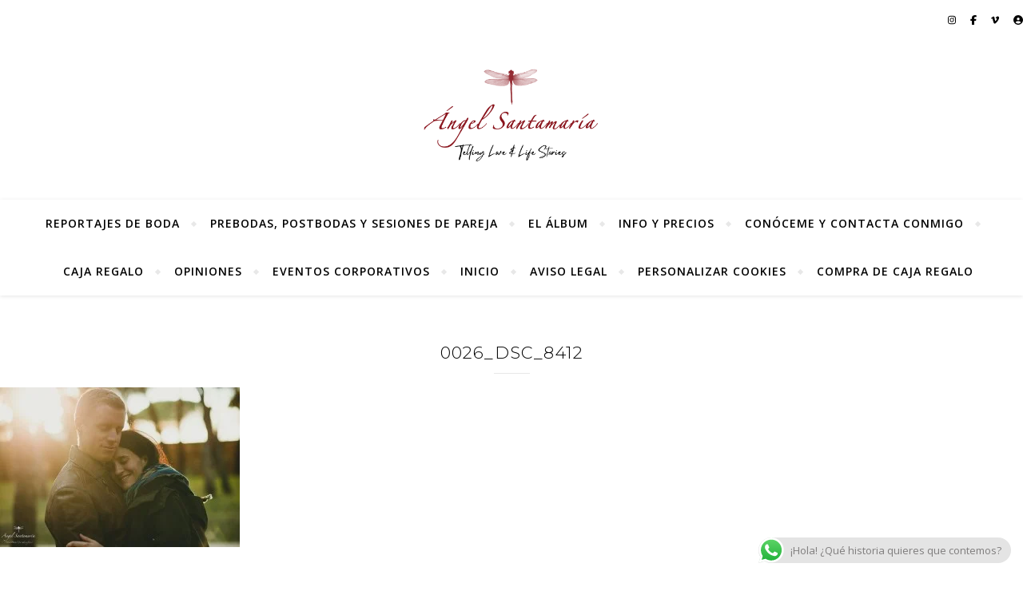

--- FILE ---
content_type: text/html; charset=UTF-8
request_url: https://angelsantamaria.com/2014/04/sesion-de-preboda-en-madrid/0026_dsc_8412/
body_size: 23995
content:
<!DOCTYPE html>
<html lang="es">
<head>
	<meta charset="UTF-8">
	<meta name="viewport" content="width=device-width, initial-scale=1.0, maximum-scale=1.0, user-scalable=no" />

	<meta name='robots' content='index, follow, max-image-preview:large, max-snippet:-1, max-video-preview:-1' />

	<!-- This site is optimized with the Yoast SEO plugin v26.2 - https://yoast.com/wordpress/plugins/seo/ -->
	<title>0026_DSC_8412 - Ángel Santamaría | Fotógrafo de bodas</title>
	<link rel="canonical" href="https://angelsantamaria.com/2014/04/sesion-de-preboda-en-madrid/0026_dsc_8412/" />
	<meta property="og:locale" content="es_ES" />
	<meta property="og:type" content="article" />
	<meta property="og:title" content="0026_DSC_8412 - Ángel Santamaría | Fotógrafo de bodas" />
	<meta property="og:url" content="https://angelsantamaria.com/2014/04/sesion-de-preboda-en-madrid/0026_dsc_8412/" />
	<meta property="og:site_name" content="Ángel Santamaría | Fotógrafo de bodas" />
	<meta property="article:publisher" content="https://www.facebook.com/angel.santamaria.fotografo" />
	<meta property="og:image" content="https://angelsantamaria.com/2014/04/sesion-de-preboda-en-madrid/0026_dsc_8412" />
	<meta property="og:image:width" content="900" />
	<meta property="og:image:height" content="600" />
	<meta property="og:image:type" content="image/jpeg" />
	<meta name="twitter:card" content="summary_large_image" />
	<script type="application/ld+json" class="yoast-schema-graph">{"@context":"https://schema.org","@graph":[{"@type":"WebPage","@id":"https://angelsantamaria.com/2014/04/sesion-de-preboda-en-madrid/0026_dsc_8412/","url":"https://angelsantamaria.com/2014/04/sesion-de-preboda-en-madrid/0026_dsc_8412/","name":"0026_DSC_8412 - Ángel Santamaría | Fotógrafo de bodas","isPartOf":{"@id":"https://angelsantamaria.com/#website"},"primaryImageOfPage":{"@id":"https://angelsantamaria.com/2014/04/sesion-de-preboda-en-madrid/0026_dsc_8412/#primaryimage"},"image":{"@id":"https://angelsantamaria.com/2014/04/sesion-de-preboda-en-madrid/0026_dsc_8412/#primaryimage"},"thumbnailUrl":"https://angelsantamaria.com/wp-content/uploads/2015/04/0026_DSC_8412.jpg","datePublished":"2015-04-14T22:39:15+00:00","breadcrumb":{"@id":"https://angelsantamaria.com/2014/04/sesion-de-preboda-en-madrid/0026_dsc_8412/#breadcrumb"},"inLanguage":"es","potentialAction":[{"@type":"ReadAction","target":["https://angelsantamaria.com/2014/04/sesion-de-preboda-en-madrid/0026_dsc_8412/"]}]},{"@type":"ImageObject","inLanguage":"es","@id":"https://angelsantamaria.com/2014/04/sesion-de-preboda-en-madrid/0026_dsc_8412/#primaryimage","url":"https://angelsantamaria.com/wp-content/uploads/2015/04/0026_DSC_8412.jpg","contentUrl":"https://angelsantamaria.com/wp-content/uploads/2015/04/0026_DSC_8412.jpg","width":900,"height":600},{"@type":"BreadcrumbList","@id":"https://angelsantamaria.com/2014/04/sesion-de-preboda-en-madrid/0026_dsc_8412/#breadcrumb","itemListElement":[{"@type":"ListItem","position":1,"name":"Preboda de Tania &#038; Daniel | Fotógrafo de boda en Madrid y Segovia","item":"https://angelsantamaria.com/2014/04/sesion-de-preboda-en-madrid/"},{"@type":"ListItem","position":2,"name":"0026_DSC_8412"}]},{"@type":"WebSite","@id":"https://angelsantamaria.com/#website","url":"https://angelsantamaria.com/","name":"Ángel Santamaría | Fotógrafo de bodas","description":"","potentialAction":[{"@type":"SearchAction","target":{"@type":"EntryPoint","urlTemplate":"https://angelsantamaria.com/?s={search_term_string}"},"query-input":{"@type":"PropertyValueSpecification","valueRequired":true,"valueName":"search_term_string"}}],"inLanguage":"es"}]}</script>
	<!-- / Yoast SEO plugin. -->


<link rel='dns-prefetch' href='//assets.pinterest.com' />
<link rel='dns-prefetch' href='//www.googletagmanager.com' />
<link rel='dns-prefetch' href='//fonts.googleapis.com' />
<link rel="alternate" type="application/rss+xml" title="Ángel Santamaría | Fotógrafo de bodas &raquo; Feed" href="https://angelsantamaria.com/feed/" />
<link rel="alternate" type="application/rss+xml" title="Ángel Santamaría | Fotógrafo de bodas &raquo; Feed de los comentarios" href="https://angelsantamaria.com/comments/feed/" />
<link rel="alternate" type="application/rss+xml" title="Ángel Santamaría | Fotógrafo de bodas &raquo; Comentario 0026_DSC_8412 del feed" href="https://angelsantamaria.com/2014/04/sesion-de-preboda-en-madrid/0026_dsc_8412/feed/" />
<link rel="alternate" title="oEmbed (JSON)" type="application/json+oembed" href="https://angelsantamaria.com/wp-json/oembed/1.0/embed?url=https%3A%2F%2Fangelsantamaria.com%2F2014%2F04%2Fsesion-de-preboda-en-madrid%2F0026_dsc_8412%2F" />
<link rel="alternate" title="oEmbed (XML)" type="text/xml+oembed" href="https://angelsantamaria.com/wp-json/oembed/1.0/embed?url=https%3A%2F%2Fangelsantamaria.com%2F2014%2F04%2Fsesion-de-preboda-en-madrid%2F0026_dsc_8412%2F&#038;format=xml" />
<style id='wp-img-auto-sizes-contain-inline-css' type='text/css'>
img:is([sizes=auto i],[sizes^="auto," i]){contain-intrinsic-size:3000px 1500px}
/*# sourceURL=wp-img-auto-sizes-contain-inline-css */
</style>
<link rel='stylesheet' id='ht_ctc_main_css-css' href='https://angelsantamaria.com/wp-content/plugins/click-to-chat-for-whatsapp/new/inc/assets/css/main.css?ver=4.29' type='text/css' media='all' />
<link rel='stylesheet' id='wp-block-library-css' href='https://angelsantamaria.com/wp-includes/css/dist/block-library/style.min.css?ver=0fa367a554ad0335a849d988d5c92445' type='text/css' media='all' />
<style id='global-styles-inline-css' type='text/css'>
:root{--wp--preset--aspect-ratio--square: 1;--wp--preset--aspect-ratio--4-3: 4/3;--wp--preset--aspect-ratio--3-4: 3/4;--wp--preset--aspect-ratio--3-2: 3/2;--wp--preset--aspect-ratio--2-3: 2/3;--wp--preset--aspect-ratio--16-9: 16/9;--wp--preset--aspect-ratio--9-16: 9/16;--wp--preset--color--black: #000000;--wp--preset--color--cyan-bluish-gray: #abb8c3;--wp--preset--color--white: #ffffff;--wp--preset--color--pale-pink: #f78da7;--wp--preset--color--vivid-red: #cf2e2e;--wp--preset--color--luminous-vivid-orange: #ff6900;--wp--preset--color--luminous-vivid-amber: #fcb900;--wp--preset--color--light-green-cyan: #7bdcb5;--wp--preset--color--vivid-green-cyan: #00d084;--wp--preset--color--pale-cyan-blue: #8ed1fc;--wp--preset--color--vivid-cyan-blue: #0693e3;--wp--preset--color--vivid-purple: #9b51e0;--wp--preset--gradient--vivid-cyan-blue-to-vivid-purple: linear-gradient(135deg,rgb(6,147,227) 0%,rgb(155,81,224) 100%);--wp--preset--gradient--light-green-cyan-to-vivid-green-cyan: linear-gradient(135deg,rgb(122,220,180) 0%,rgb(0,208,130) 100%);--wp--preset--gradient--luminous-vivid-amber-to-luminous-vivid-orange: linear-gradient(135deg,rgb(252,185,0) 0%,rgb(255,105,0) 100%);--wp--preset--gradient--luminous-vivid-orange-to-vivid-red: linear-gradient(135deg,rgb(255,105,0) 0%,rgb(207,46,46) 100%);--wp--preset--gradient--very-light-gray-to-cyan-bluish-gray: linear-gradient(135deg,rgb(238,238,238) 0%,rgb(169,184,195) 100%);--wp--preset--gradient--cool-to-warm-spectrum: linear-gradient(135deg,rgb(74,234,220) 0%,rgb(151,120,209) 20%,rgb(207,42,186) 40%,rgb(238,44,130) 60%,rgb(251,105,98) 80%,rgb(254,248,76) 100%);--wp--preset--gradient--blush-light-purple: linear-gradient(135deg,rgb(255,206,236) 0%,rgb(152,150,240) 100%);--wp--preset--gradient--blush-bordeaux: linear-gradient(135deg,rgb(254,205,165) 0%,rgb(254,45,45) 50%,rgb(107,0,62) 100%);--wp--preset--gradient--luminous-dusk: linear-gradient(135deg,rgb(255,203,112) 0%,rgb(199,81,192) 50%,rgb(65,88,208) 100%);--wp--preset--gradient--pale-ocean: linear-gradient(135deg,rgb(255,245,203) 0%,rgb(182,227,212) 50%,rgb(51,167,181) 100%);--wp--preset--gradient--electric-grass: linear-gradient(135deg,rgb(202,248,128) 0%,rgb(113,206,126) 100%);--wp--preset--gradient--midnight: linear-gradient(135deg,rgb(2,3,129) 0%,rgb(40,116,252) 100%);--wp--preset--font-size--small: 13px;--wp--preset--font-size--medium: 20px;--wp--preset--font-size--large: 36px;--wp--preset--font-size--x-large: 42px;--wp--preset--spacing--20: 0.44rem;--wp--preset--spacing--30: 0.67rem;--wp--preset--spacing--40: 1rem;--wp--preset--spacing--50: 1.5rem;--wp--preset--spacing--60: 2.25rem;--wp--preset--spacing--70: 3.38rem;--wp--preset--spacing--80: 5.06rem;--wp--preset--shadow--natural: 6px 6px 9px rgba(0, 0, 0, 0.2);--wp--preset--shadow--deep: 12px 12px 50px rgba(0, 0, 0, 0.4);--wp--preset--shadow--sharp: 6px 6px 0px rgba(0, 0, 0, 0.2);--wp--preset--shadow--outlined: 6px 6px 0px -3px rgb(255, 255, 255), 6px 6px rgb(0, 0, 0);--wp--preset--shadow--crisp: 6px 6px 0px rgb(0, 0, 0);}:where(.is-layout-flex){gap: 0.5em;}:where(.is-layout-grid){gap: 0.5em;}body .is-layout-flex{display: flex;}.is-layout-flex{flex-wrap: wrap;align-items: center;}.is-layout-flex > :is(*, div){margin: 0;}body .is-layout-grid{display: grid;}.is-layout-grid > :is(*, div){margin: 0;}:where(.wp-block-columns.is-layout-flex){gap: 2em;}:where(.wp-block-columns.is-layout-grid){gap: 2em;}:where(.wp-block-post-template.is-layout-flex){gap: 1.25em;}:where(.wp-block-post-template.is-layout-grid){gap: 1.25em;}.has-black-color{color: var(--wp--preset--color--black) !important;}.has-cyan-bluish-gray-color{color: var(--wp--preset--color--cyan-bluish-gray) !important;}.has-white-color{color: var(--wp--preset--color--white) !important;}.has-pale-pink-color{color: var(--wp--preset--color--pale-pink) !important;}.has-vivid-red-color{color: var(--wp--preset--color--vivid-red) !important;}.has-luminous-vivid-orange-color{color: var(--wp--preset--color--luminous-vivid-orange) !important;}.has-luminous-vivid-amber-color{color: var(--wp--preset--color--luminous-vivid-amber) !important;}.has-light-green-cyan-color{color: var(--wp--preset--color--light-green-cyan) !important;}.has-vivid-green-cyan-color{color: var(--wp--preset--color--vivid-green-cyan) !important;}.has-pale-cyan-blue-color{color: var(--wp--preset--color--pale-cyan-blue) !important;}.has-vivid-cyan-blue-color{color: var(--wp--preset--color--vivid-cyan-blue) !important;}.has-vivid-purple-color{color: var(--wp--preset--color--vivid-purple) !important;}.has-black-background-color{background-color: var(--wp--preset--color--black) !important;}.has-cyan-bluish-gray-background-color{background-color: var(--wp--preset--color--cyan-bluish-gray) !important;}.has-white-background-color{background-color: var(--wp--preset--color--white) !important;}.has-pale-pink-background-color{background-color: var(--wp--preset--color--pale-pink) !important;}.has-vivid-red-background-color{background-color: var(--wp--preset--color--vivid-red) !important;}.has-luminous-vivid-orange-background-color{background-color: var(--wp--preset--color--luminous-vivid-orange) !important;}.has-luminous-vivid-amber-background-color{background-color: var(--wp--preset--color--luminous-vivid-amber) !important;}.has-light-green-cyan-background-color{background-color: var(--wp--preset--color--light-green-cyan) !important;}.has-vivid-green-cyan-background-color{background-color: var(--wp--preset--color--vivid-green-cyan) !important;}.has-pale-cyan-blue-background-color{background-color: var(--wp--preset--color--pale-cyan-blue) !important;}.has-vivid-cyan-blue-background-color{background-color: var(--wp--preset--color--vivid-cyan-blue) !important;}.has-vivid-purple-background-color{background-color: var(--wp--preset--color--vivid-purple) !important;}.has-black-border-color{border-color: var(--wp--preset--color--black) !important;}.has-cyan-bluish-gray-border-color{border-color: var(--wp--preset--color--cyan-bluish-gray) !important;}.has-white-border-color{border-color: var(--wp--preset--color--white) !important;}.has-pale-pink-border-color{border-color: var(--wp--preset--color--pale-pink) !important;}.has-vivid-red-border-color{border-color: var(--wp--preset--color--vivid-red) !important;}.has-luminous-vivid-orange-border-color{border-color: var(--wp--preset--color--luminous-vivid-orange) !important;}.has-luminous-vivid-amber-border-color{border-color: var(--wp--preset--color--luminous-vivid-amber) !important;}.has-light-green-cyan-border-color{border-color: var(--wp--preset--color--light-green-cyan) !important;}.has-vivid-green-cyan-border-color{border-color: var(--wp--preset--color--vivid-green-cyan) !important;}.has-pale-cyan-blue-border-color{border-color: var(--wp--preset--color--pale-cyan-blue) !important;}.has-vivid-cyan-blue-border-color{border-color: var(--wp--preset--color--vivid-cyan-blue) !important;}.has-vivid-purple-border-color{border-color: var(--wp--preset--color--vivid-purple) !important;}.has-vivid-cyan-blue-to-vivid-purple-gradient-background{background: var(--wp--preset--gradient--vivid-cyan-blue-to-vivid-purple) !important;}.has-light-green-cyan-to-vivid-green-cyan-gradient-background{background: var(--wp--preset--gradient--light-green-cyan-to-vivid-green-cyan) !important;}.has-luminous-vivid-amber-to-luminous-vivid-orange-gradient-background{background: var(--wp--preset--gradient--luminous-vivid-amber-to-luminous-vivid-orange) !important;}.has-luminous-vivid-orange-to-vivid-red-gradient-background{background: var(--wp--preset--gradient--luminous-vivid-orange-to-vivid-red) !important;}.has-very-light-gray-to-cyan-bluish-gray-gradient-background{background: var(--wp--preset--gradient--very-light-gray-to-cyan-bluish-gray) !important;}.has-cool-to-warm-spectrum-gradient-background{background: var(--wp--preset--gradient--cool-to-warm-spectrum) !important;}.has-blush-light-purple-gradient-background{background: var(--wp--preset--gradient--blush-light-purple) !important;}.has-blush-bordeaux-gradient-background{background: var(--wp--preset--gradient--blush-bordeaux) !important;}.has-luminous-dusk-gradient-background{background: var(--wp--preset--gradient--luminous-dusk) !important;}.has-pale-ocean-gradient-background{background: var(--wp--preset--gradient--pale-ocean) !important;}.has-electric-grass-gradient-background{background: var(--wp--preset--gradient--electric-grass) !important;}.has-midnight-gradient-background{background: var(--wp--preset--gradient--midnight) !important;}.has-small-font-size{font-size: var(--wp--preset--font-size--small) !important;}.has-medium-font-size{font-size: var(--wp--preset--font-size--medium) !important;}.has-large-font-size{font-size: var(--wp--preset--font-size--large) !important;}.has-x-large-font-size{font-size: var(--wp--preset--font-size--x-large) !important;}
/*# sourceURL=global-styles-inline-css */
</style>

<style id='classic-theme-styles-inline-css' type='text/css'>
/*! This file is auto-generated */
.wp-block-button__link{color:#fff;background-color:#32373c;border-radius:9999px;box-shadow:none;text-decoration:none;padding:calc(.667em + 2px) calc(1.333em + 2px);font-size:1.125em}.wp-block-file__button{background:#32373c;color:#fff;text-decoration:none}
/*# sourceURL=/wp-includes/css/classic-themes.min.css */
</style>
<link rel='stylesheet' id='blossomthemes-toolkit-css' href='https://angelsantamaria.com/wp-content/plugins/blossomthemes-toolkit/public/css/blossomthemes-toolkit-public.min.css?ver=2.2.7' type='text/css' media='all' />
<link rel='stylesheet' id='contact-form-7-css' href='https://angelsantamaria.com/wp-content/plugins/contact-form-7/includes/css/styles.css?ver=6.1.2' type='text/css' media='all' />
<link rel='stylesheet' id='wpsc-style-css' href='https://angelsantamaria.com/wp-content/plugins/wordpress-simple-paypal-shopping-cart/assets/wpsc-front-end-styles.css?ver=5.2.2' type='text/css' media='all' />
<link rel='stylesheet' id='cmplz-general-css' href='https://angelsantamaria.com/wp-content/plugins/complianz-gdpr/assets/css/cookieblocker.min.css?ver=1760899746' type='text/css' media='all' />
<link rel='stylesheet' id='bard-style-css' href='https://angelsantamaria.com/wp-content/themes/bard-pro-premium/style.css?ver=2.4.3' type='text/css' media='all' />
<link rel='stylesheet' id='bard-responsive-css' href='https://angelsantamaria.com/wp-content/themes/bard-pro-premium/assets/css/responsive.css?ver=2.4.3' type='text/css' media='all' />
<link rel='stylesheet' id='fontello-css' href='https://angelsantamaria.com/wp-content/themes/bard-pro-premium/assets/css/fontello.css?ver=2.4.3' type='text/css' media='all' />
<link rel='stylesheet' id='slick-css' href='https://angelsantamaria.com/wp-content/themes/bard-pro-premium/assets/css/slick.css?ver=0fa367a554ad0335a849d988d5c92445' type='text/css' media='all' />
<link rel='stylesheet' id='scrollbar-css' href='https://angelsantamaria.com/wp-content/themes/bard-pro-premium/assets/css/perfect-scrollbar.css?ver=0fa367a554ad0335a849d988d5c92445' type='text/css' media='all' />
<link rel='stylesheet' id='bard_enqueue_Arizonia-css' href='https://fonts.googleapis.com/css?family=Arizonia%3A100%2C200%2C300%2C400%2C400i%2C500%2C600%2C700%2C800%2C900&#038;ver=1.0.0' type='text/css' media='all' />
<link rel='stylesheet' id='bard_enqueue_Open_Sans-css' href='https://fonts.googleapis.com/css?family=Open+Sans%3A100%2C200%2C300%2C400%2C400i%2C500%2C600%2C700%2C800%2C900&#038;ver=1.0.0' type='text/css' media='all' />
<link rel='stylesheet' id='bard_enqueue_Montserrat-css' href='https://fonts.googleapis.com/css?family=Montserrat%3A100%2C200%2C300%2C400%2C400i%2C500%2C600%2C700%2C800%2C900&#038;ver=1.0.0' type='text/css' media='all' />
<link rel='stylesheet' id='wpr-text-animations-css-css' href='https://angelsantamaria.com/wp-content/plugins/royal-elementor-addons/assets/css/lib/animations/text-animations.min.css?ver=1.7.1036' type='text/css' media='all' />
<link rel='stylesheet' id='wpr-addons-css-css' href='https://angelsantamaria.com/wp-content/plugins/royal-elementor-addons/assets/css/frontend.min.css?ver=1.7.1036' type='text/css' media='all' />
<link rel='stylesheet' id='font-awesome-5-all-css' href='https://angelsantamaria.com/wp-content/plugins/elementor/assets/lib/font-awesome/css/all.min.css?ver=1.7.1036' type='text/css' media='all' />
<script data-service="burst" data-category="statistics" type="text/plain" async data-cmplz-src="https://angelsantamaria.com/wp-content/plugins/burst-statistics/helpers/timeme/timeme.min.js?ver=1761571408" id="burst-timeme-js"></script>
<script type="text/javascript" id="burst-js-extra">
/* <![CDATA[ */
var burst = {"tracking":{"isInitialHit":true,"lastUpdateTimestamp":0,"beacon_url":"https://angelsantamaria.com/wp-content/plugins/burst-statistics/endpoint.php","ajaxUrl":"https://angelsantamaria.com/wp-admin/admin-ajax.php"},"options":{"cookieless":0,"pageUrl":"https://angelsantamaria.com/2014/04/sesion-de-preboda-en-madrid/0026_dsc_8412/","beacon_enabled":1,"do_not_track":0,"enable_turbo_mode":0,"track_url_change":0,"cookie_retention_days":30,"debug":0},"goals":{"completed":[],"scriptUrl":"https://angelsantamaria.com/wp-content/plugins/burst-statistics//assets/js/build/burst-goals.js?v=1761571408","active":[]},"cache":{"uid":null,"fingerprint":null,"isUserAgent":null,"isDoNotTrack":null,"useCookies":null}};
//# sourceURL=burst-js-extra
/* ]]> */
</script>
<script data-service="burst" data-category="statistics" type="text/plain" async data-cmplz-src="https://angelsantamaria.com/wp-content/plugins/burst-statistics/assets/js/build/burst.min.js?ver=1761571408" id="burst-js"></script>
<script type="text/javascript" data-cfasync="false" src="https://angelsantamaria.com/wp-includes/js/jquery/jquery.min.js?ver=3.7.1" id="jquery-core-js"></script>
<script type="text/javascript" data-cfasync="false" src="https://angelsantamaria.com/wp-includes/js/jquery/jquery-migrate.min.js?ver=3.4.1" id="jquery-migrate-js"></script>
<script type="text/javascript" src="https://angelsantamaria.com/wp-content/plugins/google-analytics-for-wordpress/assets/js/frontend-gtag.min.js?ver=9.9.0" id="monsterinsights-frontend-script-js" async="async" data-wp-strategy="async"></script>
<script data-cfasync="false" data-wpfc-render="false" type="text/javascript" id='monsterinsights-frontend-script-js-extra'>/* <![CDATA[ */
var monsterinsights_frontend = {"js_events_tracking":"true","download_extensions":"doc,pdf,ppt,zip,xls,docx,pptx,xlsx","inbound_paths":"[]","home_url":"https:\/\/angelsantamaria.com","hash_tracking":"false","v4_id":"G-BDPG5VD2ZW"};/* ]]> */
</script>

<!-- Fragmento de código de la etiqueta de Google (gtag.js) añadida por Site Kit -->
<!-- Fragmento de código de Google Analytics añadido por Site Kit -->
<script type="text/javascript" src="https://www.googletagmanager.com/gtag/js?id=G-JZ7309GZEB" id="google_gtagjs-js" async></script>
<script type="text/javascript" id="google_gtagjs-js-after">
/* <![CDATA[ */
window.dataLayer = window.dataLayer || [];function gtag(){dataLayer.push(arguments);}
gtag("set","linker",{"domains":["angelsantamaria.com"]});
gtag("js", new Date());
gtag("set", "developer_id.dZTNiMT", true);
gtag("config", "G-JZ7309GZEB");
//# sourceURL=google_gtagjs-js-after
/* ]]> */
</script>
<link rel="https://api.w.org/" href="https://angelsantamaria.com/wp-json/" /><link rel="alternate" title="JSON" type="application/json" href="https://angelsantamaria.com/wp-json/wp/v2/media/4762" /><link rel="EditURI" type="application/rsd+xml" title="RSD" href="https://angelsantamaria.com/xmlrpc.php?rsd" />
<meta name="generator" content="Site Kit by Google 1.171.0" />
<!-- WP Simple Shopping Cart plugin v5.2.2 - https://wordpress.org/plugins/wordpress-simple-paypal-shopping-cart/ -->
	<script type="text/javascript">
	function ReadForm (obj1, tst) {
	    // Read the user form
	    var i,j,pos;
	    val_total="";val_combo="";

	    for (i=0; i<obj1.length; i++)
	    {
	        // run entire form
	        obj = obj1.elements[i];           // a form element

	        if (obj.type == "select-one")
	        {   // just selects
	            if (obj.name == "quantity" ||
	                obj.name == "amount") continue;
		        pos = obj.selectedIndex;        // which option selected
		        
		        const selected_option = obj.options[pos];
		        
		        val = selected_option?.value;   // selected value
		        if (selected_option?.getAttribute("data-display-text")){
                    val = selected_option?.getAttribute("data-display-text");
                }
		        
		        val_combo = val_combo + " (" + val + ")";
	        }
	    }
		// Now summarize everything we have processed above
		val_total = obj1.product_tmp.value + val_combo;
		obj1.wspsc_product.value = val_total;

        wpscShowCalculatedProductPrice(obj1);
	}

    document.addEventListener('DOMContentLoaded', function (){
        // Calculate all variation prices on initial page load.
        const addToCartForms = document.querySelectorAll('form.wp-cart-button-form');
        addToCartForms?.forEach(function(addToCartForm){
            wpscShowCalculatedProductPrice(addToCartForm);
        })
    })

    function wpscShowCalculatedProductPrice(form){
        const productBox = form.closest('.wp_cart_product_display_bottom');
        if (!productBox){
            // This is not a product display box shortcode, nothing o do.
            return;
        }

        const currentFormVarInputs = form.querySelectorAll('.wp_cart_variation1_select, .wp_cart_variation2_select, .wp_cart_variation3_select');
        if (!currentFormVarInputs.length){
            // This product does not have variations. Nothing to do.
            return;
        }

        const priceBox = productBox?.querySelector('.wp_cart_product_price');

        const basePriceEl = form?.querySelector('input[name="price"]');
        const basePrice = basePriceEl?.value;

        let updatedPrice = parseFloat(basePrice);

        currentFormVarInputs.forEach(function(varInput){
            const selectedOptionEl = varInput.options[varInput.selectedIndex];

            const varPrice = selectedOptionEl?.getAttribute("data-price");
            if (varPrice){
                // Nothing to do if no variation price set.
                updatedPrice += parseFloat(varPrice);
            }
        })

        priceBox.innerText = '€' + updatedPrice.toFixed(2);
    }

	</script>
    <style id="bard_dynamic_css">#top-bar,#top-menu .sub-menu {background-color: #ffffff;}#top-bar a {color: #000000;}#top-menu .sub-menu,#top-menu .sub-menu a {border-color: rgba(0,0,0, 0.05);}#top-bar a:hover,#top-bar li.current-menu-item > a,#top-bar li.current-menu-ancestor > a,#top-bar .sub-menu li.current-menu-item > a,#top-bar .sub-menu li.current-menu-ancestor > a {color: #00a9ff;}.header-logo a,.site-description,.header-socials-icon {color: #111111;}.site-description:before,.site-description:after {background: #111111;}.header-logo a:hover,.header-socials-icon:hover {color: #111111;}.entry-header {background-color: #ffffff;}#main-nav,#main-menu .sub-menu,#main-nav #s {background-color: #ffffff;}#main-nav a,#main-nav .svg-inline--fa,#main-nav #s {color: #000000;}.main-nav-sidebar div span,.mobile-menu-btn span,.btn-tooltip {background-color: #000000;}.btn-tooltip:before {border-top-color: #000000;}#main-nav {box-shadow: 0px 1px 5px rgba(0,0,0, 0.1);}#main-menu .sub-menu,#main-menu .sub-menu a {border-color: rgba(0,0,0, 0.05);}#main-nav #s::-webkit-input-placeholder { /* Chrome/Opera/Safari */color: rgba(0,0,0, 0.7);}#main-nav #s::-moz-placeholder { /* Firefox 19+ */color: rgba(0,0,0, 0.7);}#main-nav #s:-ms-input-placeholder { /* IE 10+ */color: rgba(0,0,0, 0.7);}#main-nav #s:-moz-placeholder { /* Firefox 18- */color: rgba(0,0,0, 0.7);}#main-nav a:hover,#main-nav .svg-inline--fa:hover,#main-nav li.current-menu-item > a,#main-nav li.current-menu-ancestor > a,#main-nav .sub-menu li.current-menu-item > a,#main-nav .sub-menu li.current-menu-ancestor > a {color: #00a9ff;}.main-nav-sidebar:hover div span {background-color: #00a9ff;}/* Background */.sidebar-alt,.main-content,.featured-slider-area,#featured-links,.page-content select,.page-content input,.page-content textarea,.page-content #featured-links h6 {background-color: #ffffff;}.featured-link .cv-inner {border-color: rgba(255,255,255, 0.4);}.featured-link:hover .cv-inner {border-color: rgba(255,255,255, 0.8);}.bard_promo_box_widget h6 {background-color: #ffffff;}.bard_promo_box_widget .promo-box:after{border-color: #ffffff;}/* Text */.page-content,.page-content select,.page-content input,.page-content textarea,.page-content .bard-widget a,.bard_promo_box_widget h6 {color: #464646;}/* Title */.page-content h1,.page-content h1,.page-content h2,.page-content h3,.page-content h4,.page-content h5,.page-content h6,.page-content .post-title a,.page-content .post-author a,.page-content .author-description h3 a,.page-content .related-posts h5 a,.page-content .blog-pagination .previous-page a,.page-content .blog-pagination .next-page a,blockquote,.page-content .post-share a,.page-content .comment-author,.page-content .read-more a {color: #030303;}.sidebar-alt-close-btn span,.widget_mc4wp_form_widget .widget-title h4:after,.widget_wysija .widget-title h4:after {background-color: #030303;}.page-content .read-more a:hover,.page-content .post-title a:hover {color: rgba(3,3,3, 0.75);}/* Meta */.page-content .post-author,.page-content .post-meta,.page-content .post-meta a,.page-content .related-post-date,.page-content .comment-meta a,.page-content .author-share a,.page-content .post-tags a,.page-content .tagcloud a,.widget_categories li,.widget_archive li,.bard-subscribe-text p,.rpwwt-post-author,.rpwwt-post-categories,.rpwwt-post-date,.rpwwt-post-comments-number,.single-navigation span,.comment-notes {color: #a1a1a1;}.page-content input::-webkit-input-placeholder { /* Chrome/Opera/Safari */color: #a1a1a1;}.page-content input::-moz-placeholder { /* Firefox 19+ */color: #a1a1a1;}.page-content input:-ms-input-placeholder { /* IE 10+ */color: #a1a1a1;}.page-content input:-moz-placeholder { /* Firefox 18- */color: #a1a1a1;}/* Accent */.page-content a,.post-categories,#page-wrap .bard-widget.widget_text a,#page-wrap .bard-widget.bard_author_widget a,.scrolltop,.required {color: #00a9ff;}/* Disable TMP.page-content .elementor a,.page-content .elementor a:hover {color: inherit;}*/.page-content .widget-title h4 {border-top-color: #00a9ff; }.ps-container > .ps-scrollbar-y-rail > .ps-scrollbar-y,.read-more a:after {background: #00a9ff;}.page-content a:hover,.scrolltop:hover {color: rgba(0,169,255, 0.8);}blockquote {border-color: #00a9ff;}.slide-caption {color: #ffffff;background: #00a9ff;}.page-content .wprm-rating-star svg polygon {stroke: #00a9ff;}.page-content .wprm-rating-star-full svg polygon,.page-content .wprm-comment-rating svg path,.page-content .comment-form-wprm-rating svg path{fill: #00a9ff;}/* Selection */::-moz-selection {color: #ffffff;background: #00a9ff;}::selection {color: #ffffff;background: #00a9ff;}/* Border */.page-content .post-footer,.blog-list-style,.page-content .author-description,.page-content .single-navigation,.page-content .related-posts,.page-content .entry-comments,.widget-title h4,.page-content .bard-widget li,.page-content #wp-calendar,.page-content #wp-calendar caption,.page-content #wp-calendar tbody td,.page-content .widget_nav_menu li a,.page-content .widget_pages li a,.page-content .tagcloud a,.page-content select,.page-content input,.page-content textarea,.post-tags a,.gallery-caption,.wp-caption-text,table tr,table th,table td,pre,.page-content .wprm-recipe-instruction,.page-content .social-icons a {border-color: #e8e8e8;}.page-content .wprm-recipe {box-shadow: 0 0 3px 1px #e8e8e8;}hr,.border-divider,#main-menu > li:after {background-color: #e8e8e8;}.sticky,.bard-widget.widget_mc4wp_form_widget,.bard-widget.widget_wysija,.wprm-recipe-details-container,.wprm-recipe-notes-container p {background-color: #f6f6f6;}/* Buttons */.widget_search .svg-fa-wrap,.widget_search #searchsubmit,.page-content input.submit,.page-content .blog-pagination.numeric a,.page-content .blog-pagination.load-more a,.page-content .post-password-form input[type="submit"],.page-content .wpcf7 [type="submit"],.page-content .wprm-recipe-print,.page-content .wprm-jump-to-recipe-shortcode,.page-content .wprm-print-recipe-shortcode {color: #ffffff;background-color: #333333;}.page-content input.submit:hover,.page-content .blog-pagination.numeric a:hover,.page-content .blog-pagination.numeric span,.page-content .blog-pagination.load-more a:hover,.page-content .widget_mc4wp_form_widget input[type="submit"],.page-content .widget_wysija input[type="submit"],.page-content .post-password-form input[type="submit"]:hover,.page-content .wpcf7 [type="submit"]:hover,.page-content .wprm-recipe-print:hover,.page-content .wprm-jump-to-recipe-shortcode:hover,.page-content .wprm-print-recipe-shortcode:hover {color: #ffffff;background-color: #00a9ff;}/* Image Overlay */.image-overlay,#infscr-loading,.page-content h4.image-overlay,.image-overlay a,.page-content .image-overlay a,#featured-slider .slider-dots,.header-slider-dots {color: #ffffff;}.header-slider-dots .slick-active,.entry-header-slider .slick-arrow,.post-slider .slick-arrow,#featured-slider .slick-arrow,.slider-title:after {background: #ffffff;}.image-overlay,#infscr-loading,.page-content h4.image-overlay {background-color: rgba(73,73,73, 0.3);}/* Background */#page-footer,#page-footer select,#page-footer input,#page-footer textarea {background-color: #ffffff;}.footer-socials,.footer-widgets,.instagram-title h4 {background-color: #ffffff;}/* Text */#page-footer,#page-footer a,#page-footer select,#page-footer input,#page-footer textarea {color: #222222;}/* Title */#page-footer h1,#page-footer h2,#page-footer h3,#page-footer h4,#page-footer h5,#page-footer h6,#page-footer .footer-socials a {color: #111111;}/* Accent */#page-footer a:hover,#page-footer .copyright-info a:hover,#page-footer .footer-menu-container a:hover {color: #00a9ff;}/* Border */#page-footer a,.alt-widget-title,#page-footer .bard-widget li,#page-footer #wp-calendar,#page-footer #wp-calendar caption,#page-footer #wp-calendar th,#page-footer #wp-calendar td,#page-footer .widget_nav_menu li a,#page-footer .social-icons a,#page-footer select,#page-footer input,#page-footer textarea,.footer-widgets {border-color: #e8e8e8;}#page-footer hr {background-color: #e8e8e8;}/* Copyright */.footer-copyright {background-color: #f6f6f6;}.copyright-info,#page-footer .copyright-info a,.footer-menu-container,#page-footer .footer-menu-container a {color: #a1a1a1;}.bard-preloader-wrap {background-color: #ffffff;}@media screen and ( max-width: 768px ) {#featured-links {display: none;}}@media screen and ( max-width: 640px ) {.related-posts {display: none;}}.header-logo a {font-family: 'Arizonia';font-size: 180px;line-height: 160px;letter-spacing: 0px;font-weight: 400;}.header-logo .site-description {font-size: 15px;}#top-menu li a {font-family: 'Open Sans';font-size: 12px;line-height: 50px;letter-spacing: 1px;font-weight: 600;}.top-bar-socials a {font-size: 12px;line-height: 50px;}#top-bar .mobile-menu-btn {line-height: 50px;}#top-menu .sub-menu > li > a {font-size: 11px;line-height: 3.7;letter-spacing: 0.8px;}@media screen and ( max-width: 979px ) {.top-bar-socials {float: none !important;}.top-bar-socials a {line-height: 40px !important;}}#main-menu li a {font-family: 'Open Sans';font-size: 14px;line-height: 60px;letter-spacing: 1px;font-weight: 600;}#mobile-menu li {font-family: 'Open Sans';font-size: 14px;line-height: 3.6;letter-spacing: 1px;font-weight: 600;}.main-nav-search,.main-nav-socials-trigger {line-height: 60px;font-size: 14px;}#main-nav #s {font-size: 14px;line-height: 61px;}#main-menu li.menu-item-has-children>a:after {font-size: 14px;}#main-nav {min-height:60px;}.main-nav-sidebar,.random-post-btn {height:60px;}#main-menu .sub-menu > li > a,#mobile-menu .sub-menu > li {font-size: 13px;line-height: 3.5;letter-spacing: 1px;}.mobile-menu-btn {font-size: 16px;line-height: 60px;}.main-nav-socials a {font-size: 13px;line-height: 60px;}.random-post-btn {font-size: 16px;line-height: 60px;}#top-menu li a,#main-menu li a,#mobile-menu li {text-transform: uppercase;}#wp-calendar thead th,#wp-calendar caption,h1,h2,h3,h4,h5,h6,#reply-title,#reply-title a,.comments-area #submit,.blog-pagination {font-family: 'Montserrat';}/* font size 34px */h1 {font-size: 33px;}/* font size 30px */h2 {font-size: 29px;}/* font size 26px */h3 {font-size: 25px;}/* font size 22px */h4 {font-size: 21px;}/* font size 18px */h5,.page-content .wprm-recipe-name,.page-content .wprm-recipe-header {font-size: 17px;}/* font size 14px */h6 {font-size: 13px;}/* font size 31px */.slider-title {font-size: 30px;line-height: 46px;letter-spacing: 1.9px;}/* font size 14px */.category-description h3,.author-description h3,.related-posts h3,#reply-title,#reply-title a,.comment-title h2,.comment-title,.bard_author_widget h3,.alt-widget-title h4 {font-size: 14px;}/* font size 13px */.single-navigation > div h5,.comment-author {font-size: 13px;}/* font size 12px */.widget-title h4 {font-size: 12px;}.post-title,.page-title,.woocommerce div.product .product_title,.woocommerce ul.products li.product .woocommerce-loop-category__title,.woocommerce ul.products li.product .woocommerce-loop-product__title,.woocommerce ul.products li.product h3 {line-height: 31px;}.blog-classic-style .post-title,.single .post-title,.page-title {font-size: 21px;}@media screen and ( max-width: 640px ) {.blog-classic-style .post-title {font-size: 15px;}}.blog-list-style .post-title,.blog-grid-style .post-title {font-size: 15px;}/* letter spacing 1px */.blog-list-style .post-title,.blog-grid-style .post-title.single-navigation > div h5,.alt-widget-title h4 {letter-spacing: 1.5px;}/* letter spacing 0.5px */.post-title,.page-title,.widget-title h4,.category-description h3,.author-description h3,.related-posts h3,#reply-title,#reply-title a,.comment-title h2,.comment-title,.bard_author_widget h3,.comment-author {letter-spacing: 1px;}/* font weight */h1,h2,h3,h4,h5,h6,#reply-title {font-weight: 300;}.slider-title,.post-title,.page-title,.woocommerce div.product .product_title,.woocommerce ul.products li.product .woocommerce-loop-category__title,.woocommerce ul.products li.product .woocommerce-loop-product__title,.woocommerce ul.products li.product h3 {font-style: normal;}.slider-title,.post-title,.page-title,.woocommerce div.product .product_title,.woocommerce ul.products li.product .woocommerce-loop-category__title,.woocommerce ul.products li.product .woocommerce-loop-product__title,.woocommerce ul.products li.product h3 {text-transform: uppercase;}body,.header-logo .site-description,#featured-links h6,.bard_promo_box_widget h6,.instagram-title h4,input,textarea,select,.bard-subscribe-text h4,.widget_wysija_cont .updated,.widget_wysija_cont .error,.widget_wysija_cont .xdetailed-errors,#infscr-loading {font-family: 'Open Sans';}body {font-size: 15px;line-height: 25px;font-weight: 400;}/* letter spacing 0 */body,.widget_recent_comments li,.widget_meta li,.widget_recent_comments li,.widget_pages > ul > li,.widget_archive li,.widget_categories > ul > li,.widget_recent_entries ul li,.widget_nav_menu li,.related-post-date,.post-media .image-overlay a,.rpwwt-post-title {letter-spacing: 0px;}/* letter spacing 0.5 + */.post-media .image-overlay span {letter-spacing: 0.5px;}/* letter spacing 1 + */#main-nav #searchform input,.instagram-title h4,.bard-subscribe-text h4,.page-404 p,#wp-calendar caption,.related-posts h5 a {letter-spacing: 1px;}/* letter spacing 1.5 + */#featured-links h6,.bard_promo_box_widget h6,.comments-area #submit,.page-content .blog-pagination.default .previous-page a,.page-content .blog-pagination.default .next-page a {letter-spacing: 1.5px;}/* letter spacing 2 + */.tagcloud a,.widget_mc4wp_form_widget input[type='submit'],.widget_wysija input[type='submit'],.slider-read-more a,.read-more a,.blog-pagination a,.blog-pagination span {letter-spacing: 2px;}.post-categories a {letter-spacing: 1.7px;}/* font size 18px */.post-media .image-overlay p,.post-media .image-overlay a {font-size: 17px;}/* font size 16px */blockquote {font-size: 16px;}/* font size 14px */.single .post-footer,.blog-classic-style .post-footer,input,textarea,select,.wp-caption-text,.author-share a,#featured-links h6,.bard_promo_box_widget h6,#wp-calendar,.instagram-title h4,.footer-socials a,.comment-notes,.widget_search .svg-fa-wrap {font-size: 14px;}/* font size 13px */.slider-categories,.slider-read-more a,.blog-grid-style .post-footer,.post-meta,.read-more a,.blog-pagination a,.blog-pagination span,.rpwwt-post-author,.rpwwt-post-categories,.rpwwt-post-date,.rpwwt-post-comments-number,.footer-socials-icon,.copyright-info,.footer-menu-container,.comment-reply-link {font-size: 13px;}/* font size 12px */.post-categories a,.post-tags a,.widget_recent_entries ul li span,#wp-calendar caption,#wp-calendar tfoot #prev a,#wp-calendar tfoot #next a,.related-posts h5 a,.related-post-date,.page-content .blog-pagination.default .previous-page a,.page-content .blog-pagination.default .next-page a {font-size: 12px;}/* font size 11px */.comment-meta,.tagcloud a,.single-navigation span,.comments-area #submit {font-size: 11px !important;}.boxed-wrapper {max-width: 1280px;}.sidebar-alt {max-width: 340px;left: -340px; padding: 85px 35px 0px;}.sidebar-left,.sidebar-right {width: 302px;}[data-layout*="rsidebar"] .main-container,[data-layout*="lsidebar"] .main-container {float: left;width: calc(100% - 302px);width: -webkit-calc(100% - 302px);}[data-layout*="lrsidebar"] .main-container {width: calc(100% - 604px);width: -webkit-calc(100% - 604px);}[data-layout*="fullwidth"] .main-container {width: 100%;}#top-bar > div,#main-nav > div,#featured-links,.main-content,.page-footer-inner,.featured-slider-area.boxed-wrapper {padding-left: 0px;padding-right: 0px;}@media screen and ( max-width: 980px ) {.blog-grid-style {width: calc((100% - 32px ) / 2) !important;width: -webkit-calc((100% - 32px ) / 2) !important;margin-right: 32px;}}@media screen and ( max-width: 640px ) {.blog-grid-style {width: 100% !important;margin-right: 0 !important;}}.bard-instagram-widget #sb_instagram {max-width: none !important;}.bard-instagram-widget #sbi_images {display: -webkit-box;display: -ms-flexbox;display: flex;}.bard-instagram-widget #sbi_images .sbi_photo {height: auto !important;}.bard-instagram-widget #sbi_images .sbi_photo img {display: block !important;}.bard-widget #sbi_images .sbi_photo {height: auto !important;}.bard-widget #sbi_images .sbi_photo img {display: block !important;}#top-menu {float: left;}.top-bar-socials {float: right;}@media screen and ( max-width: 979px ) {.top-bar-socials {float: none !important;}.top-bar-socials a {line-height: 40px !important;}}.entry-header:not(.html-image) {height: 200px;background-size: cover;}.entry-header-slider div {height: 200px;}.entry-header {background-position: center center;}.header-logo {padding-top: 30px;}.logo-img {max-width: 230px;}.header-logo a:not(.logo-img),.site-description {display: none;}.site-description {display: none;}#main-nav {text-align: center;}.main-nav-icons.main-nav-socials-mobile {left: 0px;}.main-nav-socials-trigger {position: absolute;top: 0px;left: 0px;}.main-nav-buttons + .main-nav-socials-trigger {left: 40px;}.main-nav-buttons {position: absolute;top: 0px;left: 0px;z-index: 1;}.main-nav-icons {position: absolute;top: 0px;right: 0px;z-index: 2;}#featured-slider.boxed-wrapper {max-width: 1280px;}.slider-item-bg {height: 630px;}#featured-links .featured-link {margin-right: 25px;}#featured-links .featured-link:last-of-type {margin-right: 0;}#featured-links .featured-link {width: calc( (100% - 50px) / 3 - 1px);width: -webkit-calc( (100% - 50px) / 3 - 1px);}.featured-link:nth-child(4) .cv-inner {display: none;}.featured-link:nth-child(5) .cv-inner {display: none;}.blog-grid > li,.main-container .featured-slider-area {margin-bottom: 35px;}@media screen and ( min-width: 979px ) {[data-layout*="col2"] .blog-classic-style:nth-last-of-type(-n+1),[data-layout*="list"] .blog-list-style:nth-last-of-type(-n+1) {margin-bottom: 0;}[data-layout*="col2"] .blog-grid-style:nth-last-of-type(-n+2) { margin-bottom: 0;}[data-layout*="col3"] .blog-grid-style:nth-last-of-type(-n+3) { margin-bottom: 0;}[data-layout*="col4"] .blog-grid-style:nth-last-of-type(-n+4) { margin-bottom: 0;}}@media screen and ( min-width: 979px ) {[data-layout*="col2"] .blog-classic-style:nth-last-of-type(-n+1),[data-layout*="list"] .blog-list-style:nth-last-of-type(-n+1) {margin-bottom: 0;}[data-layout*="col2"] .blog-grid-style:nth-last-of-type(-n+2) { margin-bottom: 0;}[data-layout*="col3"] .blog-grid-style:nth-last-of-type(-n+3) { margin-bottom: 0;}[data-layout*="col4"] .blog-grid-style:nth-last-of-type(-n+4) { margin-bottom: 0;}}@media screen and ( max-width: 640px ) {.blog-grid > li:nth-last-of-type(-n+1) {margin-bottom: 0;}}.blog-grid-style {display: inline-block;vertical-align: top;margin-right: 32px;}[data-layout*="col2"] .blog-grid-style {width: calc((100% - 32px ) / 2 - 1px);width: -webkit-calc((100% - 32px ) / 2 - 1px);}[data-layout*="col3"] .blog-grid-style {width: calc((100% - 2 * 32px ) / 3 - 2px);width: -webkit-calc((100% - 2 * 32px ) / 3 - 2px);}[data-layout*="col4"] .blog-grid-style {width: calc((100% - 3 * 32px ) / 4 - 1px);width: -webkit-calc((100% - 3 * 32px ) / 4 - 1px);}[data-layout*="rsidebar"] .sidebar-right {padding-left: 32px;}[data-layout*="lsidebar"] .sidebar-left {padding-right: 32px;}[data-layout*="lrsidebar"] .sidebar-right {padding-left: 32px;}[data-layout*="lrsidebar"] .sidebar-left {padding-right: 32px;}@media screen and ( min-width: 1050px ) {[data-layout*="col4"] .blog-grid-style:nth-of-type(4n+4) {margin-right: 0;}}@media screen and ( max-width: 1050px ) and ( min-width: 979px ) {[data-layout*="col4"] .blog-grid-style:nth-of-type(3n+3) {margin-right: 0;}}@media screen and ( min-width: 979px ) {[data-layout*="col2"] .blog-grid-style:nth-of-type(2n+2),[data-layout*="col3"] .blog-grid-style:nth-of-type(3n+3) {margin-right: 0;}}@media screen and ( max-width: 979px ) {[data-layout*="col2"] .blog-grid-style:nth-of-type(2n),[data-layout*="col3"] .blog-grid-style:nth-of-type(2n),[data-layout*="col4"] .blog-grid-style:nth-of-type(2n) {margin-right: 0;}}.blog-grid .post-header,.blog-list-style .read-more,.blog-list-style .post-share {text-align: center;}p.has-drop-cap:not(:focus)::first-letter {float: left;margin: 6px 9px 0 -1px;font-family: 'Montserrat';font-weight: normal;font-style: normal;font-size: 81px;line-height: 65px;text-align: center;text-transform: uppercase;color: #030303;}@-moz-document url-prefix() {p.has-drop-cap:not(:focus)::first-letter {margin-top: 10px !important;}}.page [data-dropcaps*='yes'] .post-content > p:first-of-type:first-letter {float: left;margin: 0px 12px 0 0;font-family: 'Montserrat';font-style: normal;font-size: 80px;line-height: 65px;text-align: center;text-transform: uppercase;color: #030303;}@-moz-document url-prefix() {.page [data-dropcaps*='yes'] .post-content > p:first-of-type:first-letter {margin-top: 10px !important;}}</style><style id="bard_predefined_custom_css"></style><meta name="generator" content="Elementor 3.32.5; features: additional_custom_breakpoints; settings: css_print_method-external, google_font-enabled, font_display-auto">
			<style>
				.e-con.e-parent:nth-of-type(n+4):not(.e-lazyloaded):not(.e-no-lazyload),
				.e-con.e-parent:nth-of-type(n+4):not(.e-lazyloaded):not(.e-no-lazyload) * {
					background-image: none !important;
				}
				@media screen and (max-height: 1024px) {
					.e-con.e-parent:nth-of-type(n+3):not(.e-lazyloaded):not(.e-no-lazyload),
					.e-con.e-parent:nth-of-type(n+3):not(.e-lazyloaded):not(.e-no-lazyload) * {
						background-image: none !important;
					}
				}
				@media screen and (max-height: 640px) {
					.e-con.e-parent:nth-of-type(n+2):not(.e-lazyloaded):not(.e-no-lazyload),
					.e-con.e-parent:nth-of-type(n+2):not(.e-lazyloaded):not(.e-no-lazyload) * {
						background-image: none !important;
					}
				}
			</style>
			<style type="text/css" id="custom-background-css">
body.custom-background { background-color: #ffffff; }
</style>
	<link rel="icon" href="https://angelsantamaria.com/wp-content/uploads/2013/09/cropped-libelulas_75x75-32x32.png" sizes="32x32" />
<link rel="icon" href="https://angelsantamaria.com/wp-content/uploads/2013/09/cropped-libelulas_75x75-192x192.png" sizes="192x192" />
<link rel="apple-touch-icon" href="https://angelsantamaria.com/wp-content/uploads/2013/09/cropped-libelulas_75x75-180x180.png" />
<meta name="msapplication-TileImage" content="https://angelsantamaria.com/wp-content/uploads/2013/09/cropped-libelulas_75x75-270x270.png" />
<style id="sccss"></style><style id="wpr_lightbox_styles">
				.lg-backdrop {
					background-color: rgba(0,0,0,0.6) !important;
				}
				.lg-toolbar,
				.lg-dropdown {
					background-color: rgba(0,0,0,0.8) !important;
				}
				.lg-dropdown:after {
					border-bottom-color: rgba(0,0,0,0.8) !important;
				}
				.lg-sub-html {
					background-color: rgba(0,0,0,0.8) !important;
				}
				.lg-thumb-outer,
				.lg-progress-bar {
					background-color: #444444 !important;
				}
				.lg-progress {
					background-color: #a90707 !important;
				}
				.lg-icon {
					color: #efefef !important;
					font-size: 20px !important;
				}
				.lg-icon.lg-toogle-thumb {
					font-size: 24px !important;
				}
				.lg-icon:hover,
				.lg-dropdown-text:hover {
					color: #ffffff !important;
				}
				.lg-sub-html,
				.lg-dropdown-text {
					color: #efefef !important;
					font-size: 14px !important;
				}
				#lg-counter {
					color: #efefef !important;
					font-size: 14px !important;
				}
				.lg-prev,
				.lg-next {
					font-size: 35px !important;
				}

				/* Defaults */
				.lg-icon {
				background-color: transparent !important;
				}

				#lg-counter {
				opacity: 0.9;
				}

				.lg-thumb-outer {
				padding: 0 10px;
				}

				.lg-thumb-item {
				border-radius: 0 !important;
				border: none !important;
				opacity: 0.5;
				}

				.lg-thumb-item.active {
					opacity: 1;
				}
	         </style></head>

<body data-rsssl=1 data-cmplz=1 class="attachment wp-singular attachment-template-default single single-attachment postid-4762 attachmentid-4762 attachment-jpeg custom-background wp-custom-logo wp-embed-responsive wp-theme-bard-pro-premium elementor-default elementor-kit-9841" data-burst_id="4762" data-burst_type="attachment">

	<!-- Preloader -->
	
	<!-- Page Wrapper -->
	<div id="page-wrap">

		<!-- Boxed Wrapper -->
		<div id="page-header" >

		<div id="top-bar" class="clear-fix">
	<div class="boxed-wrapper">
		
		
		<div class="top-bar-socials">

			
							<a href="http://www.instagram.com/angel.santamaria.fotografo" target="_blank">
					<span class="top-bar-socials-icon"><i class="fab fa-instagram"></i></span>
									</a>
			
							<a href="http://www.facebook.com/angel.santamaria.fotografo" target="_blank">
					<span class="top-bar-socials-icon"><i class="fab fa-facebook-f"></i></span>
									</a>
			
							<a href="https://vimeo.com/user46923663" target="_blank">
					<span class="top-bar-socials-icon"><i class="fab fa-vimeo-v"></i></span>
									</a>
			
							<a href="mailto:hola@angelsantamaria.com" target="_blank">
					<span class="top-bar-socials-icon"><i class="fas fa-user-circle"></i></span>
									</a>
			
			
			
			
			
		</div>

	
	</div>
</div><!-- #top-bar -->


<div class="entry-header background-image" data-bg-type="image" style="background-image:url(https://angelsantamaria.com/wp-content/uploads/2019/03/cropped-Cabecera_1300x500_blanca-1.jpg);" data-video-mp4="" data-video-webm="">
	
	<div class="cvr-container">
		<div class="cvr-outer">
			<div class="cvr-inner">

			
			<div class="header-logo">

				
				<a href="https://angelsantamaria.com/" title="Ángel Santamaría | Fotógrafo de bodas" class="logo-img">
					<img src="https://angelsantamaria.com/wp-content/uploads/2022/01/cropped-Logo_Angel_Santamaria_TLLS.png" alt="Ángel Santamaría | Fotógrafo de bodas" width="1776" height="990">
				</a>

								
				
								
				<p class="site-description"></p>
				
			</div>

			
						
			
			</div>
		</div>
	</div>


		
</div>


<div id="main-nav" class="clear-fix" data-fixed="">

	<div class="boxed-wrapper">	
		
		<div class="main-nav-buttons">

			<!-- Alt Sidebar Icon -->
			
			<!-- Random Post Button -->			
						
		</div>

		<!-- Social Trigger Icon -->
		
		<!-- Icons -->
		<div class="main-nav-icons">
			
					</div>

		<nav class="main-menu-container"><ul id="main-menu" class=""><li id="menu-item-4877" class="menu-item menu-item-type-taxonomy menu-item-object-category menu-item-4877"><a href="https://angelsantamaria.com/category/reportajes-de-boda/">Reportajes de Boda</a></li>
<li id="menu-item-4875" class="menu-item menu-item-type-taxonomy menu-item-object-category menu-item-4875"><a href="https://angelsantamaria.com/category/sesiones-de-preboda-y-parejas/">Prebodas, postbodas y sesiones de pareja</a></li>
<li id="menu-item-4892" class="menu-item menu-item-type-post_type menu-item-object-page menu-item-4892"><a href="https://angelsantamaria.com/el-album-de-bodas/">El álbum</a></li>
<li id="menu-item-7900" class="menu-item menu-item-type-post_type menu-item-object-page menu-item-has-children menu-item-7900"><a href="https://angelsantamaria.com/info-y-precios/">Info y precios</a>
<ul class="sub-menu">
	<li id="menu-item-546" class="menu-item menu-item-type-post_type menu-item-object-page menu-item-546"><a href="https://angelsantamaria.com/info-y-precios/informacion-y-precios-bodas/">Información y precios bodas</a></li>
	<li id="menu-item-612" class="menu-item menu-item-type-post_type menu-item-object-page menu-item-612"><a href="https://angelsantamaria.com/info-y-precios/informacion-y-precios-sesiones/">Información y precios sesiones</a></li>
</ul>
</li>
<li id="menu-item-171" class="menu-item menu-item-type-post_type menu-item-object-page menu-item-171"><a href="https://angelsantamaria.com/reserva-de-fecha/">Conóceme y contacta conmigo</a></li>
<li id="menu-item-2189" class="menu-item menu-item-type-post_type menu-item-object-page menu-item-2189"><a href="https://angelsantamaria.com/?page_id=2187">Caja regalo</a></li>
<li id="menu-item-5750" class="menu-item menu-item-type-post_type menu-item-object-page menu-item-5750"><a href="https://angelsantamaria.com/opiniones/">Opiniones</a></li>
<li id="menu-item-9765" class="menu-item menu-item-type-custom menu-item-object-custom menu-item-9765"><a href="http://f0media.com">Eventos Corporativos</a></li>
<li id="menu-item-9361" class="menu-item menu-item-type-post_type menu-item-object-page menu-item-home menu-item-9361"><a href="https://angelsantamaria.com/">Inicio</a></li>
<li id="menu-item-10420" class="menu-item menu-item-type-post_type menu-item-object-page menu-item-10420"><a href="https://angelsantamaria.com/aviso-legal/">Aviso Legal</a></li>
<li id="menu-item-10422" class="menu-item menu-item-type-post_type menu-item-object-page menu-item-10422"><a href="https://angelsantamaria.com/personalizar-cookies/">Personalizar Cookies</a></li>
<li id="menu-item-10882" class="menu-item menu-item-type-post_type menu-item-object-page menu-item-10882"><a href="https://angelsantamaria.com/compra-de-caja-regalo-2/">Compra de Caja Regalo</a></li>
</ul></nav>
		<!-- Mobile Menu Button -->
		<span class="mobile-menu-btn">
			<div>
			<i class="fas fa-chevron-down"></i>			</div>
		</span>

	</div>

	<nav class="mobile-menu-container"><ul id="mobile-menu" class=""><li class="menu-item menu-item-type-taxonomy menu-item-object-category menu-item-4877"><a href="https://angelsantamaria.com/category/reportajes-de-boda/">Reportajes de Boda</a></li>
<li class="menu-item menu-item-type-taxonomy menu-item-object-category menu-item-4875"><a href="https://angelsantamaria.com/category/sesiones-de-preboda-y-parejas/">Prebodas, postbodas y sesiones de pareja</a></li>
<li class="menu-item menu-item-type-post_type menu-item-object-page menu-item-4892"><a href="https://angelsantamaria.com/el-album-de-bodas/">El álbum</a></li>
<li class="menu-item menu-item-type-post_type menu-item-object-page menu-item-has-children menu-item-7900"><a href="https://angelsantamaria.com/info-y-precios/">Info y precios</a>
<ul class="sub-menu">
	<li class="menu-item menu-item-type-post_type menu-item-object-page menu-item-546"><a href="https://angelsantamaria.com/info-y-precios/informacion-y-precios-bodas/">Información y precios bodas</a></li>
	<li class="menu-item menu-item-type-post_type menu-item-object-page menu-item-612"><a href="https://angelsantamaria.com/info-y-precios/informacion-y-precios-sesiones/">Información y precios sesiones</a></li>
</ul>
</li>
<li class="menu-item menu-item-type-post_type menu-item-object-page menu-item-171"><a href="https://angelsantamaria.com/reserva-de-fecha/">Conóceme y contacta conmigo</a></li>
<li class="menu-item menu-item-type-post_type menu-item-object-page menu-item-2189"><a href="https://angelsantamaria.com/?page_id=2187">Caja regalo</a></li>
<li class="menu-item menu-item-type-post_type menu-item-object-page menu-item-5750"><a href="https://angelsantamaria.com/opiniones/">Opiniones</a></li>
<li class="menu-item menu-item-type-custom menu-item-object-custom menu-item-9765"><a href="http://f0media.com">Eventos Corporativos</a></li>
<li class="menu-item menu-item-type-post_type menu-item-object-page menu-item-home menu-item-9361"><a href="https://angelsantamaria.com/">Inicio</a></li>
<li class="menu-item menu-item-type-post_type menu-item-object-page menu-item-10420"><a href="https://angelsantamaria.com/aviso-legal/">Aviso Legal</a></li>
<li class="menu-item menu-item-type-post_type menu-item-object-page menu-item-10422"><a href="https://angelsantamaria.com/personalizar-cookies/">Personalizar Cookies</a></li>
<li class="menu-item menu-item-type-post_type menu-item-object-page menu-item-10882"><a href="https://angelsantamaria.com/compra-de-caja-regalo-2/">Compra de Caja Regalo</a></li>
 </ul></nav>	
</div><!-- #main-nav -->


		</div><!-- .boxed-wrapper -->

		<!-- Page Content -->
		<div class="page-content">

			

<div class="main-content clear-fix boxed-wrapper" data-layout="no-sidebar" data-sidebar-sticky="" data-sidebar-width="270">

	
	<!-- Main Container -->
	<div class="main-container">

		<article id="post-4762" class="post-4762 attachment type-attachment status-inherit hentry">

	

	<div class="post-media">
			</div>

	<header class="post-header">

		
				<h1 class="post-title">0026_DSC_8412</h1>
		
		<div class="border-divider"></div>
		
				
	</header>

	<div class="post-content">

		<p class="attachment"><a href='https://angelsantamaria.com/wp-content/uploads/2015/04/0026_DSC_8412.jpg'><img fetchpriority="high" decoding="async" width="300" height="200" src="https://angelsantamaria.com/wp-content/uploads/2015/04/0026_DSC_8412-300x200.jpg" class="attachment-medium size-medium" alt="" srcset="https://angelsantamaria.com/wp-content/uploads/2015/04/0026_DSC_8412-300x200.jpg 300w, https://angelsantamaria.com/wp-content/uploads/2015/04/0026_DSC_8412-150x100.jpg 150w, https://angelsantamaria.com/wp-content/uploads/2015/04/0026_DSC_8412.jpg 900w" sizes="(max-width: 300px) 100vw, 300px" /></a></p>
	</div>

	<footer class="post-footer">

		
				
			
	<div class="post-share">

		
		
		
		
		
		
		
	</div>
	
	</footer>


</article>
<div class="single-navigation">
	<!-- Previous Post -->
	
	<!-- Next Post -->
	</div>
	</div><!-- .main-container -->


	
</div>

		</div><!-- .page-content -->

		<!-- Page Footer -->
		<footer id="page-footer" class="clear-fix">

			<div class="footer-instagram-widget">
	</div>
		<div class="footer-socials">

			
							<a href="http://www.instagram.com/angel.santamaria.fotografo" target="_blank">
					<span class="footer-socials-icon"><i class="fab fa-instagram"></i></span>
										<span>Instagram</span>
									</a>
			
							<a href="http://www.facebook.com/angel.santamaria.fotografo" target="_blank">
					<span class="footer-socials-icon"><i class="fab fa-facebook-f"></i></span>
										<span>Facebook</span>
									</a>
			
							<a href="https://vimeo.com/user46923663" target="_blank">
					<span class="footer-socials-icon"><i class="fab fa-vimeo-v"></i></span>
										<span>Vimeo</span>
									</a>
			
							<a href="mailto:hola@angelsantamaria.com" target="_blank">
					<span class="footer-socials-icon"><i class="fas fa-user-circle"></i></span>
										<span>Contacta</span>
									</a>
			
			
			
			
			
		</div>

	
						<div class="footer-copyright">

				<div class="page-footer-inner boxed-wrapper">

					<!-- Footer Logo -->
										<div class="footer-logo">
						<a href="https://angelsantamaria.com/" title="Ángel Santamaría | Fotógrafo de bodas">
							<img src="https://angelsantamaria.com/wp-content/uploads/2018/11/cropped-UNIONWEP-SELECCIONADO-NEGRO-e1552483435559-1.png" width="250" height="180" alt="Ángel Santamaría | Fotógrafo de bodas">
						</a>
					</div>
										
					<!-- Copyright -->
					<div class="copyright-info">
						© 2011-2026 Ángel Santamaría | Fotografía :: Fotógrafo de bodas. Fotógrafo infantil. Fotógrafo de familias. Books personales. Fotografía de boda en Madrid y toda España. Hago bodas bonitas, bodas con estilo, fotos naturales y fotos emotivas. Todas las imágenes de esta página son propiedad de Ángel Santamaría. Por favor, no las uses sin mi permiso. Para cumplir con la Ley de Protección de Datos de Carácter Personal (LOPD), te informo de que los datos de carácter personal que te pueda solicitar, quedarán incorporados a un fichero cuya única finalidad es el mantener contacto con los clientes y realizar posibles acciones de promoción. No comparto ningún dato con terceros. Puedes rectificar, cancelar u oponerte al uso de tus datos personales con estos fines a través de la cuenta de correo hola@angelsantamaria.com. Hemos actualizado nuestra Política de Privacidad para adecuarnos al Reglamento (UE) 2016/679 del Parlamento Europeo y del Consejo de 27 de abril de 2016, relativo a la protección de las personas físicas, en lo que respecta al tratamiento de datos personales y a la libre circulación de estos datos (RGPD).

<nav class="footer-menu-container"><ul id="footer-menu" class=""><li id="menu-item-9219" class="menu-item menu-item-type-post_type menu-item-object-page menu-item-9219"><a href="https://angelsantamaria.com/politica-de-cookies/">Política de Cookies</a></li>
<li id="menu-item-9220" class="menu-item menu-item-type-post_type menu-item-object-page menu-item-9220"><a href="https://angelsantamaria.com/avisos-legales/">Avisos Legales</a></li>
<li id="menu-item-9221" class="menu-item menu-item-type-post_type menu-item-object-page menu-item-privacy-policy menu-item-9221"><a rel="privacy-policy" href="https://angelsantamaria.com/politica-de-privacidad/">Política de privacidad</a></li>
</ul></nav>					</div>
					
					
				</div>

			</div><!-- .boxed-wrapper -->
			
		</footer><!-- #page-footer -->

	</div><!-- #page-wrap -->

<script type="speculationrules">
{"prefetch":[{"source":"document","where":{"and":[{"href_matches":"/*"},{"not":{"href_matches":["/wp-*.php","/wp-admin/*","/wp-content/uploads/*","/wp-content/*","/wp-content/plugins/*","/wp-content/themes/bard-pro-premium/*","/*\\?(.+)"]}},{"not":{"selector_matches":"a[rel~=\"nofollow\"]"}},{"not":{"selector_matches":".no-prefetch, .no-prefetch a"}}]},"eagerness":"conservative"}]}
</script>
		<!-- Click to Chat - https://holithemes.com/plugins/click-to-chat/  v4.29 -->
									<div class="ht-ctc ht-ctc-chat ctc-analytics ctc_wp_desktop style-4  ht_ctc_entry_animation ht_ctc_an_entry_corner  ctc_side_positions " id="ht-ctc-chat"  
				style="display: none;  position: fixed; bottom: 15px; right: 15px;"   >
								<div class="ht_ctc_style ht_ctc_chat_style">
				
<div class="ctc_chip ctc-analytics ctc_s_4 ctc_nb" style="display:flex;justify-content: center;align-items: center;background-color:#e4e4e4;color:#7f7d7d;padding:0 12px;border-radius:25px;font-size:13px;line-height:32px; " data-nb_top="-10px" data-nb_right="-10px">
			<span class="s4_img" style="margin:0 8px 0 -12px;;order:0;">
		<svg style="pointer-events:none; display: block; height:32px; width:32px;" width="32px" height="32px" viewBox="0 0 1219.547 1225.016">
            <path style="fill: #E0E0E0;" fill="#E0E0E0" d="M1041.858 178.02C927.206 63.289 774.753.07 612.325 0 277.617 0 5.232 272.298 5.098 606.991c-.039 106.986 27.915 211.42 81.048 303.476L0 1225.016l321.898-84.406c88.689 48.368 188.547 73.855 290.166 73.896h.258.003c334.654 0 607.08-272.346 607.222-607.023.056-162.208-63.052-314.724-177.689-429.463zm-429.533 933.963h-.197c-90.578-.048-179.402-24.366-256.878-70.339l-18.438-10.93-191.021 50.083 51-186.176-12.013-19.087c-50.525-80.336-77.198-173.175-77.16-268.504.111-278.186 226.507-504.503 504.898-504.503 134.812.056 261.519 52.604 356.814 147.965 95.289 95.36 147.728 222.128 147.688 356.948-.118 278.195-226.522 504.543-504.693 504.543z"/>
            <linearGradient id="htwaicona-chat-s4" gradientUnits="userSpaceOnUse" x1="609.77" y1="1190.114" x2="609.77" y2="21.084">
                <stop offset="0" stop-color="#20b038"/>
                <stop offset="1" stop-color="#60d66a"/>
            </linearGradient>
            <path style="fill: url(#htwaicona-chat-s4);" fill="url(#htwaicona-chat-s4)" d="M27.875 1190.114l82.211-300.18c-50.719-87.852-77.391-187.523-77.359-289.602.133-319.398 260.078-579.25 579.469-579.25 155.016.07 300.508 60.398 409.898 169.891 109.414 109.492 169.633 255.031 169.57 409.812-.133 319.406-260.094 579.281-579.445 579.281-.023 0 .016 0 0 0h-.258c-96.977-.031-192.266-24.375-276.898-70.5l-307.188 80.548z"/>
            <image overflow="visible" opacity=".08" width="682" height="639" transform="translate(270.984 291.372)"/>
            <path fill-rule="evenodd" clip-rule="evenodd" style="fill: #FFFFFF;" fill="#FFF" d="M462.273 349.294c-11.234-24.977-23.062-25.477-33.75-25.914-8.742-.375-18.75-.352-28.742-.352-10 0-26.25 3.758-39.992 18.766-13.75 15.008-52.5 51.289-52.5 125.078 0 73.797 53.75 145.102 61.242 155.117 7.5 10 103.758 166.266 256.203 226.383 126.695 49.961 152.477 40.023 179.977 37.523s88.734-36.273 101.234-71.297c12.5-35.016 12.5-65.031 8.75-71.305-3.75-6.25-13.75-10-28.75-17.5s-88.734-43.789-102.484-48.789-23.75-7.5-33.75 7.516c-10 15-38.727 48.773-47.477 58.773-8.75 10.023-17.5 11.273-32.5 3.773-15-7.523-63.305-23.344-120.609-74.438-44.586-39.75-74.688-88.844-83.438-103.859-8.75-15-.938-23.125 6.586-30.602 6.734-6.719 15-17.508 22.5-26.266 7.484-8.758 9.984-15.008 14.984-25.008 5-10.016 2.5-18.773-1.25-26.273s-32.898-81.67-46.234-111.326z"/>
            <path style="fill: #FFFFFF;" fill="#FFF" d="M1036.898 176.091C923.562 62.677 772.859.185 612.297.114 281.43.114 12.172 269.286 12.039 600.137 12 705.896 39.633 809.13 92.156 900.13L7 1211.067l318.203-83.438c87.672 47.812 186.383 73.008 286.836 73.047h.255.003c330.812 0 600.109-269.219 600.25-600.055.055-160.343-62.328-311.108-175.649-424.53zm-424.601 923.242h-.195c-89.539-.047-177.344-24.086-253.93-69.531l-18.227-10.805-188.828 49.508 50.414-184.039-11.875-18.867c-49.945-79.414-76.312-171.188-76.273-265.422.109-274.992 223.906-498.711 499.102-498.711 133.266.055 258.516 52 352.719 146.266 94.195 94.266 146.031 219.578 145.992 352.852-.118 274.999-223.923 498.749-498.899 498.749z"/>
        </svg>		</span>
			<span class="ctc_cta">¡Hola! ¿Qué historia quieres que contemos?</span>
</div>
				</div>
			</div>
							<span class="ht_ctc_chat_data" data-settings="{&quot;number&quot;:&quot;34671990335&quot;,&quot;pre_filled&quot;:&quot;Hola!&quot;,&quot;dis_m&quot;:&quot;show&quot;,&quot;dis_d&quot;:&quot;show&quot;,&quot;css&quot;:&quot;display: none; cursor: pointer; z-index: 99999999;&quot;,&quot;pos_d&quot;:&quot;position: fixed; bottom: 15px; right: 15px;&quot;,&quot;pos_m&quot;:&quot;position: fixed; top: 38px; left: 10px;&quot;,&quot;side_d&quot;:&quot;right&quot;,&quot;side_m&quot;:&quot;left&quot;,&quot;schedule&quot;:&quot;no&quot;,&quot;se&quot;:150,&quot;ani&quot;:&quot;no-animation&quot;,&quot;url_target_d&quot;:&quot;_blank&quot;,&quot;ga&quot;:&quot;yes&quot;,&quot;fb&quot;:&quot;yes&quot;,&quot;webhook_format&quot;:&quot;json&quot;,&quot;g_init&quot;:&quot;default&quot;,&quot;g_an_event_name&quot;:&quot;chat: {number}&quot;,&quot;pixel_event_name&quot;:&quot;Click to Chat by HoliThemes&quot;}" data-rest="5860cea2c6"></span>
							<script>
				const lazyloadRunObserver = () => {
					const lazyloadBackgrounds = document.querySelectorAll( `.e-con.e-parent:not(.e-lazyloaded)` );
					const lazyloadBackgroundObserver = new IntersectionObserver( ( entries ) => {
						entries.forEach( ( entry ) => {
							if ( entry.isIntersecting ) {
								let lazyloadBackground = entry.target;
								if( lazyloadBackground ) {
									lazyloadBackground.classList.add( 'e-lazyloaded' );
								}
								lazyloadBackgroundObserver.unobserve( entry.target );
							}
						});
					}, { rootMargin: '200px 0px 200px 0px' } );
					lazyloadBackgrounds.forEach( ( lazyloadBackground ) => {
						lazyloadBackgroundObserver.observe( lazyloadBackground );
					} );
				};
				const events = [
					'DOMContentLoaded',
					'elementor/lazyload/observe',
				];
				events.forEach( ( event ) => {
					document.addEventListener( event, lazyloadRunObserver );
				} );
			</script>
					<!-- This site uses the Google Analytics by MonsterInsights plugin v9.9.0 - Using Analytics tracking - https://www.monsterinsights.com/ -->
							<script src="//www.googletagmanager.com/gtag/js?id=G-BDPG5VD2ZW"  data-cfasync="false" data-wpfc-render="false" type="text/javascript" async></script>
			<script data-service="google-analytics" data-category="statistics" data-cfasync="false" data-wpfc-render="false" type="text/plain">
				var mi_version = '9.9.0';
				var mi_track_user = true;
				var mi_no_track_reason = '';
								var MonsterInsightsDefaultLocations = {"page_location":"https:\/\/angelsantamaria.com\/2014\/04\/sesion-de-preboda-en-madrid\/0026_dsc_8412\/"};
								if ( typeof MonsterInsightsPrivacyGuardFilter === 'function' ) {
					var MonsterInsightsLocations = (typeof MonsterInsightsExcludeQuery === 'object') ? MonsterInsightsPrivacyGuardFilter( MonsterInsightsExcludeQuery ) : MonsterInsightsPrivacyGuardFilter( MonsterInsightsDefaultLocations );
				} else {
					var MonsterInsightsLocations = (typeof MonsterInsightsExcludeQuery === 'object') ? MonsterInsightsExcludeQuery : MonsterInsightsDefaultLocations;
				}

								var disableStrs = [
										'ga-disable-G-BDPG5VD2ZW',
									];

				/* Function to detect opted out users */
				function __gtagTrackerIsOptedOut() {
					for (var index = 0; index < disableStrs.length; index++) {
						if (document.cookie.indexOf(disableStrs[index] + '=true') > -1) {
							return true;
						}
					}

					return false;
				}

				/* Disable tracking if the opt-out cookie exists. */
				if (__gtagTrackerIsOptedOut()) {
					for (var index = 0; index < disableStrs.length; index++) {
						window[disableStrs[index]] = true;
					}
				}

				/* Opt-out function */
				function __gtagTrackerOptout() {
					for (var index = 0; index < disableStrs.length; index++) {
						document.cookie = disableStrs[index] + '=true; expires=Thu, 31 Dec 2099 23:59:59 UTC; path=/';
						window[disableStrs[index]] = true;
					}
				}

				if ('undefined' === typeof gaOptout) {
					function gaOptout() {
						__gtagTrackerOptout();
					}
				}
								window.dataLayer = window.dataLayer || [];

				window.MonsterInsightsDualTracker = {
					helpers: {},
					trackers: {},
				};
				if (mi_track_user) {
					function __gtagDataLayer() {
						dataLayer.push(arguments);
					}

					function __gtagTracker(type, name, parameters) {
						if (!parameters) {
							parameters = {};
						}

						if (parameters.send_to) {
							__gtagDataLayer.apply(null, arguments);
							return;
						}

						if (type === 'event') {
														parameters.send_to = monsterinsights_frontend.v4_id;
							var hookName = name;
							if (typeof parameters['event_category'] !== 'undefined') {
								hookName = parameters['event_category'] + ':' + name;
							}

							if (typeof MonsterInsightsDualTracker.trackers[hookName] !== 'undefined') {
								MonsterInsightsDualTracker.trackers[hookName](parameters);
							} else {
								__gtagDataLayer('event', name, parameters);
							}
							
						} else {
							__gtagDataLayer.apply(null, arguments);
						}
					}

					__gtagTracker('js', new Date());
					__gtagTracker('set', {
						'developer_id.dZGIzZG': true,
											});
					if ( MonsterInsightsLocations.page_location ) {
						__gtagTracker('set', MonsterInsightsLocations);
					}
										__gtagTracker('config', 'G-BDPG5VD2ZW', {"forceSSL":"true"} );
										window.gtag = __gtagTracker;										(function () {
						/* https://developers.google.com/analytics/devguides/collection/analyticsjs/ */
						/* ga and __gaTracker compatibility shim. */
						var noopfn = function () {
							return null;
						};
						var newtracker = function () {
							return new Tracker();
						};
						var Tracker = function () {
							return null;
						};
						var p = Tracker.prototype;
						p.get = noopfn;
						p.set = noopfn;
						p.send = function () {
							var args = Array.prototype.slice.call(arguments);
							args.unshift('send');
							__gaTracker.apply(null, args);
						};
						var __gaTracker = function () {
							var len = arguments.length;
							if (len === 0) {
								return;
							}
							var f = arguments[len - 1];
							if (typeof f !== 'object' || f === null || typeof f.hitCallback !== 'function') {
								if ('send' === arguments[0]) {
									var hitConverted, hitObject = false, action;
									if ('event' === arguments[1]) {
										if ('undefined' !== typeof arguments[3]) {
											hitObject = {
												'eventAction': arguments[3],
												'eventCategory': arguments[2],
												'eventLabel': arguments[4],
												'value': arguments[5] ? arguments[5] : 1,
											}
										}
									}
									if ('pageview' === arguments[1]) {
										if ('undefined' !== typeof arguments[2]) {
											hitObject = {
												'eventAction': 'page_view',
												'page_path': arguments[2],
											}
										}
									}
									if (typeof arguments[2] === 'object') {
										hitObject = arguments[2];
									}
									if (typeof arguments[5] === 'object') {
										Object.assign(hitObject, arguments[5]);
									}
									if ('undefined' !== typeof arguments[1].hitType) {
										hitObject = arguments[1];
										if ('pageview' === hitObject.hitType) {
											hitObject.eventAction = 'page_view';
										}
									}
									if (hitObject) {
										action = 'timing' === arguments[1].hitType ? 'timing_complete' : hitObject.eventAction;
										hitConverted = mapArgs(hitObject);
										__gtagTracker('event', action, hitConverted);
									}
								}
								return;
							}

							function mapArgs(args) {
								var arg, hit = {};
								var gaMap = {
									'eventCategory': 'event_category',
									'eventAction': 'event_action',
									'eventLabel': 'event_label',
									'eventValue': 'event_value',
									'nonInteraction': 'non_interaction',
									'timingCategory': 'event_category',
									'timingVar': 'name',
									'timingValue': 'value',
									'timingLabel': 'event_label',
									'page': 'page_path',
									'location': 'page_location',
									'title': 'page_title',
									'referrer' : 'page_referrer',
								};
								for (arg in args) {
																		if (!(!args.hasOwnProperty(arg) || !gaMap.hasOwnProperty(arg))) {
										hit[gaMap[arg]] = args[arg];
									} else {
										hit[arg] = args[arg];
									}
								}
								return hit;
							}

							try {
								f.hitCallback();
							} catch (ex) {
							}
						};
						__gaTracker.create = newtracker;
						__gaTracker.getByName = newtracker;
						__gaTracker.getAll = function () {
							return [];
						};
						__gaTracker.remove = noopfn;
						__gaTracker.loaded = true;
						window['__gaTracker'] = __gaTracker;
					})();
									} else {
										console.log("");
					(function () {
						function __gtagTracker() {
							return null;
						}

						window['__gtagTracker'] = __gtagTracker;
						window['gtag'] = __gtagTracker;
					})();
									}
			</script>
			
							<!-- / Google Analytics by MonsterInsights -->
					<script data-category="functional">
											</script>
			<script type="text/javascript" src="//assets.pinterest.com/js/pinit.js&#039; async data-pin-hover=&#039;true&#039; data-pin-shape=&#039;rectangle&#039; data-pin-color=&#039;red&#039; data-pin-lang=&#039;eng" id="pinit-js-js"></script>
<script type="text/javascript" id="ht_ctc_app_js-js-extra">
/* <![CDATA[ */
var ht_ctc_chat_var = {"number":"34671990335","pre_filled":"Hola!","dis_m":"show","dis_d":"show","css":"display: none; cursor: pointer; z-index: 99999999;","pos_d":"position: fixed; bottom: 15px; right: 15px;","pos_m":"position: fixed; top: 38px; left: 10px;","side_d":"right","side_m":"left","schedule":"no","se":"150","ani":"no-animation","url_target_d":"_blank","ga":"yes","fb":"yes","webhook_format":"json","g_init":"default","g_an_event_name":"chat: {number}","pixel_event_name":"Click to Chat by HoliThemes"};
var ht_ctc_variables = {"g_an_event_name":"chat: {number}","pixel_event_type":"trackCustom","pixel_event_name":"Click to Chat by HoliThemes","g_an_params":["g_an_param_1","g_an_param_2","g_an_param_3"],"g_an_param_1":{"key":"number","value":"{number}"},"g_an_param_2":{"key":"title","value":"{title}"},"g_an_param_3":{"key":"url","value":"{url}"},"pixel_params":["pixel_param_1","pixel_param_2","pixel_param_3","pixel_param_4"],"pixel_param_1":{"key":"Category","value":"Click to Chat for WhatsApp"},"pixel_param_2":{"key":"ID","value":"{number}"},"pixel_param_3":{"key":"Title","value":"{title}"},"pixel_param_4":{"key":"URL","value":"{url}"}};
//# sourceURL=ht_ctc_app_js-js-extra
/* ]]> */
</script>
<script type="text/javascript" src="https://angelsantamaria.com/wp-content/plugins/click-to-chat-for-whatsapp/new/inc/assets/js/app.js?ver=4.29" id="ht_ctc_app_js-js" defer="defer" data-wp-strategy="defer"></script>
<script type="text/javascript" src="https://angelsantamaria.com/wp-content/plugins/blossomthemes-toolkit/public/js/isotope.pkgd.min.js?ver=3.0.5" id="isotope-pkgd-js"></script>
<script type="text/javascript" src="https://angelsantamaria.com/wp-includes/js/imagesloaded.min.js?ver=5.0.0" id="imagesloaded-js"></script>
<script type="text/javascript" src="https://angelsantamaria.com/wp-includes/js/masonry.min.js?ver=4.2.2" id="masonry-js"></script>
<script type="text/javascript" src="https://angelsantamaria.com/wp-content/plugins/blossomthemes-toolkit/public/js/blossomthemes-toolkit-public.min.js?ver=2.2.7" id="blossomthemes-toolkit-js"></script>
<script type="text/javascript" src="https://angelsantamaria.com/wp-content/plugins/blossomthemes-toolkit/public/js/fontawesome/all.min.js?ver=6.5.1" id="all-js"></script>
<script type="text/javascript" src="https://angelsantamaria.com/wp-content/plugins/blossomthemes-toolkit/public/js/fontawesome/v4-shims.min.js?ver=6.5.1" id="v4-shims-js"></script>
<script type="text/javascript" src="https://angelsantamaria.com/wp-includes/js/dist/hooks.min.js?ver=dd5603f07f9220ed27f1" id="wp-hooks-js"></script>
<script type="text/javascript" src="https://angelsantamaria.com/wp-includes/js/dist/i18n.min.js?ver=c26c3dc7bed366793375" id="wp-i18n-js"></script>
<script type="text/javascript" id="wp-i18n-js-after">
/* <![CDATA[ */
wp.i18n.setLocaleData( { 'text direction\u0004ltr': [ 'ltr' ] } );
//# sourceURL=wp-i18n-js-after
/* ]]> */
</script>
<script type="text/javascript" src="https://angelsantamaria.com/wp-content/plugins/contact-form-7/includes/swv/js/index.js?ver=6.1.2" id="swv-js"></script>
<script type="text/javascript" id="contact-form-7-js-translations">
/* <![CDATA[ */
( function( domain, translations ) {
	var localeData = translations.locale_data[ domain ] || translations.locale_data.messages;
	localeData[""].domain = domain;
	wp.i18n.setLocaleData( localeData, domain );
} )( "contact-form-7", {"translation-revision-date":"2025-09-30 06:27:56+0000","generator":"GlotPress\/4.0.1","domain":"messages","locale_data":{"messages":{"":{"domain":"messages","plural-forms":"nplurals=2; plural=n != 1;","lang":"es"},"This contact form is placed in the wrong place.":["Este formulario de contacto est\u00e1 situado en el lugar incorrecto."],"Error:":["Error:"]}},"comment":{"reference":"includes\/js\/index.js"}} );
//# sourceURL=contact-form-7-js-translations
/* ]]> */
</script>
<script type="text/javascript" id="contact-form-7-js-before">
/* <![CDATA[ */
var wpcf7 = {
    "api": {
        "root": "https:\/\/angelsantamaria.com\/wp-json\/",
        "namespace": "contact-form-7\/v1"
    }
};
//# sourceURL=contact-form-7-js-before
/* ]]> */
</script>
<script type="text/javascript" src="https://angelsantamaria.com/wp-content/plugins/contact-form-7/includes/js/index.js?ver=6.1.2" id="contact-form-7-js"></script>
<script type="text/javascript" src="https://angelsantamaria.com/wp-content/plugins/royal-elementor-addons/assets/js/lib/particles/particles.js?ver=3.0.6" id="wpr-particles-js"></script>
<script type="text/javascript" src="https://angelsantamaria.com/wp-content/plugins/royal-elementor-addons/assets/js/lib/jarallax/jarallax.min.js?ver=1.12.7" id="wpr-jarallax-js"></script>
<script type="text/javascript" src="https://angelsantamaria.com/wp-content/plugins/royal-elementor-addons/assets/js/lib/parallax/parallax.min.js?ver=1.0" id="wpr-parallax-hover-js"></script>
<script type="text/javascript" src="https://angelsantamaria.com/wp-content/themes/bard-pro-premium/assets/js/custom-plugins.js?ver=2.5.7" id="bard-plugins-js"></script>
<script type="text/javascript" src="https://angelsantamaria.com/wp-content/themes/bard-pro-premium/assets/js/custom-scripts.js?ver=2.5.8" id="bard-custom-scripts-js"></script>
<script type="text/javascript" src="https://angelsantamaria.com/wp-includes/js/comment-reply.min.js?ver=0fa367a554ad0335a849d988d5c92445" id="comment-reply-js" async="async" data-wp-strategy="async" fetchpriority="low"></script>

</body>
</html>